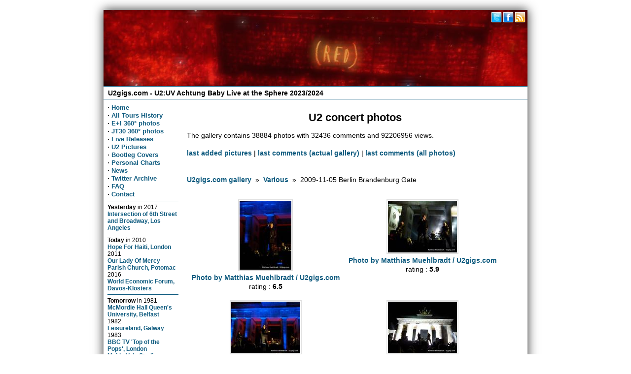

--- FILE ---
content_type: text/html; charset=utf-8
request_url: https://www.u2gigs.com/tourpictures/?dir=Various%2F2009-11-05%20Berlin%20Brandenburg%20Gate%2F&startpic=20
body_size: 9686
content:
<!DOCTYPE html><title>U2gigs.com photos &raquo; Various &raquo; 2009-11-05 Berlin Brandenburg Gate</title><meta name="twitter:title" content="U2gigs.com photos &raquo; Various &raquo; 2009-11-05 Berlin Brandenburg Gate"/><meta property="og:title" content="U2gigs.com photos &raquo; Various &raquo; 2009-11-05 Berlin Brandenburg Gate"/><link rel="stylesheet" href="/css/layout3.css"/><link rel="stylesheet" href="/css/lazyYT.css"/><meta property="og:site_name" content="U2gigs.com"/><meta property="og:type" content="website"/><meta name="twitter:site" content="@u2gigs"/><meta name="viewport" content="width=device-width, initial-scale=1.0, minimum-scale=1.0" /><link rel="me" type="text/html" href="https://www.google.com/profiles/u2gigscom" /><link rel="pingback" href="https://pingback.u2cdn.com/" /><script src="/js/basket.full.min.js" type="text/javascript"></script><script type="text/javascript"> basket.require({  url: 'https://ajax.googleapis.com/ajax/libs/jquery/1.9.1/jquery.min.js' }).then(function() {  basket.require({url: '/js/jquery.mmenu.min.all.js'  }).then(function() {basket.require({ url: '/js/menu.js', unique: 007}), basket.require({ url: '/js/script.js'}), basket.require({ url: '/js/lazyYT.js', unique: 009})  }) });</script><!--[if lt IE 9]><script src="//cdnjs.cloudflare.com/ajax/libs/respond.js/1.4.2/respond.js"></script><script src="//cdnjs.cloudflare.com/ajax/libs/modernizr/2.7.1/modernizr.min.js"></script><![endif]--><meta property="og:url" content="http://www.u2gigs.com/tourpictures/?dir=Various%2F2009-11-05%20Berlin%20Brandenburg%20Gate%2F&amp;startpic=20" /><meta name="robots" content="INDEX,FOLLOW"/><meta name="twitter:card" content="summary"/><meta property="og:image" content="https://www.u2gigs.com/assets/images/u2gigs_300.png"/><meta name="twitter:image" content="https://www.u2gigs.com/assets/images/u2gigs_300.png"/><meta name="description" content="U2gigs.com Various &raquo; 2009-11-05 Berlin Brandenburg Gate. U2 concert photo gallery."/><meta property="og:description" content="U2gigs.com Various &raquo; 2009-11-05 Berlin Brandenburg Gate. U2 concert photo gallery." /><meta data-page-subject="true" name="keywords" content="U2, U2:UV, Sphere, Las Vegas, U2:UV Achtung Baby Live at the Sphere, U2 Joshua Tree Tour 2019, U2 Experience + Innocence Tour 2018, U2 Joshua Tree Tour 2017, Innocence + Experience Tour 2015, U2 Tour, U2 360 degrees, 360, U2 Vertigo Tour, U2 2011, U2 Tour 2011, pictures, photos, pix, setlists, setlist, reviews, tickets, shows, locations, venues, U2 bootleg cover"/><meta property="fb:app_id" content="110077585684483"/><meta property="fb:admins" content="1477485076"/><meta name="author" content="Matthias Muehlbradt, Andre Axver"/><meta name="copyright" content="Copyright (c) 2001-2020 by Matthias Muehlbradt, Andre Axver"/><meta name="author" content="Matthias Muehlbradt, Andre Axver"/><meta name="copyright" content="Copyright (c) 2001-2020 by Matthias Muehlbradt, Andre Axver"/><link rel="alternate" title="U2gigs.com gallery last commented" type="application/rss+xml" href="/lastcommented.xml"/><link rel="alternate" title="U2gigs.com gallery last added photos" type="application/rss+xml" href="/lastaddedpictures.xml"/><style type="text/css" media="screen">.header div.image {height: 155px;width:100%;background: #FFF url(/assets/banner/39.jpg);background-repeat:no-repeat;background-size:860px 155px;background-position:top;}</style><script type="text/javascript">(function(i,s,o,g,r,a,m){i['GoogleAnalyticsObject']=r;i[r]=i[r]||function(){(i[r].q=i[r].q||[]).push(arguments)},i[r].l=1*new Date();a=s.createElement(o),m=s.getElementsByTagName(o)[0];a.async=1;a.src=g;m.parentNode.insertBefore(a,m)})(window,document,'script','/js/analytics.js','ga');ga('create', 'UA-310686-2', 'auto');ga('set', 'anonymizeIp', true);ga('send', 'pageview');</script><link rel="manifest" href="/assets/_icons/manifest.json"><link rel="shortcut icon" type="image/x-icon" href="/assets/_icons/favicon.ico"> <link rel="icon" type="image/x-icon" href="/assets/_icons/favicon.ico"> <link rel="icon" type="image/gif" href="/assets/_icons/favicon.gif"> <link rel="icon" type="image/png" href="/assets/_icons/favicon.png"> <link rel="apple-touch-icon" href="/assets/_icons/apple-touch-icon.png"> <link rel="apple-touch-icon" href="/assets/_icons/apple-touch-icon-57x57.png" sizes="57x57"> <link rel="apple-touch-icon" href="/assets/_icons/apple-touch-icon-60x60.png" sizes="60x60"> <link rel="apple-touch-icon" href="/assets/_icons/apple-touch-icon-72x72.png" sizes="72x72"> <link rel="apple-touch-icon" href="/assets/_icons/apple-touch-icon-76x76.png" sizes="76x76"> <link rel="apple-touch-icon" href="/assets/_icons/apple-touch-icon-114x114.png" sizes="114x114"> <link rel="apple-touch-icon" href="/assets/_icons/apple-touch-icon-120x120.png" sizes="120x120"> <link rel="apple-touch-icon" href="/assets/_icons/apple-touch-icon-128x128.png" sizes="128x128"> <link rel="apple-touch-icon" href="/assets/_icons/apple-touch-icon-144x144.png" sizes="144x144"> <link rel="apple-touch-icon" href="/assets/_icons/apple-touch-icon-152x152.png" sizes="152x152"> <link rel="apple-touch-icon" href="/assets/_icons/apple-touch-icon-180x180.png" sizes="180x180"> <link rel="apple-touch-icon" href="/assets/_icons/apple-touch-icon-precomposed.png"> <link rel="icon" type="image/png" href="/assets/_icons/favicon-16x16.png" sizes="16x16"> <link rel="icon" type="image/png" href="/assets/_icons/favicon-32x32.png" sizes="32x32"> <link rel="icon" type="image/png" href="/assets/_icons/favicon-96x96.png" sizes="96x96"> <link rel="icon" type="image/png" href="/assets/_icons/favicon-160x160.png" sizes="160x160"> <link rel="icon" type="image/png" href="/assets/_icons/favicon-192x192.png" sizes="192x192"> <link rel="icon" type="image/png" href="/assets/_icons/favicon-196x196.png" sizes="196x196"></head><body><!--u2gigs_noindex--><div class="wrapper"><div class="headermobile show-phone"><a href="#menu" class="show-phone menu"></a><h1><a href="/">U2gigs.com</a></h1></div><div class="header hide-phone"><div class="image"><div class="socialheader"><a href="https://twitter.com/u2gigs"><img data-width="24" data-height="24" class="mediaquerydependent" data-media="screen and (min-width: 48em)" id="socialbuttons" data-alt="Twitter" data-title="Twitter" data-src="[data-uri]%3D%3D"/></a><a href="https://www.facebook.com/u2gigs"><img data-width="24" data-height="24" class="mediaquerydependent" data-media="screen and (min-width: 48em)" id="socialbuttons" data-alt="Facebook" data-title="Facebook" data-src="[data-uri]%3D%3D"/></a><a href="https://www.u2gigs.com/news.xml"><img data-width="24" data-height="24" class="mediaquerydependent" data-media="screen and (min-width: 48em)" id="socialbuttons" data-alt="RSS" data-title="RSS feed" data-src="[data-uri]%3D%3D"/></a></div></div></div><div class="subheader hide-phone"><a href="/"><h1>U2gigs.com - U2:UV Achtung Baby Live at the Sphere 2023/2024</span></h1></a></div><div class="leftmenu hide-phone"><b>·</b> <a href="/">Home</a><br/><b>·</b> <a href="/all-u2-tours.html">All Tours History</a><br/><b>·</b> <a href="https://www.u2gigs.com/u2eitour_360.html">E+I 360° photos</a><br/><b>·</b> <a href="https://www.u2gigs.com/jt30_360.html">JT30 360° photos</a><br/><b>·</b> <a href="/livereleases.html">Live Releases</a><br/><b>·</b> <a href="/tourpictures/">U2 Pictures</a><br/><b>·</b> <a href="/cover/">Bootleg Covers</a><br/><b>·</b> <a href="/personalshowcharts.html">Personal Charts</a><br/><b>·</b> <a href="https://www.u2gigs.com/archive.html">News</a><br/><b>·</b> <a href="/tweets/">Twitter Archive</a><br/><b>·</b> <a href="/faq.html">FAQ</a><br/><b>·</b> <a href="/feedback.html" rel="nofollow">Contact</a><br/><hr><div class="history"><span class="small"><strong>Yesterday</strong> in </span>  <font class="small">2017</font><br/><a href="/show2020.html">Intersection of 6th Street and Broadway, Los Angeles</a><hr/><span class="small"><strong>Today</strong> in </span>  <font class="small">2010</font><br/><a href="/show1677.html">Hope For Haiti, London</a><br/> <font class="small">2011</font><br/><a href="/show1716.html">Our Lady Of Mercy Parish Church, Potomac</a><br/> <font class="small">2016</font><br/><a href="/show1978.html">World Economic Forum, Davos-Klosters</a><hr/><span class="small"><strong>Tomorrow</strong> in </span>  <font class="small">1981</font><br/><a href="/show17.html">McMordie Hall Queen's University, Belfast</a><br/> <font class="small">1982</font><br/><a href="/show18.html">Leisureland, Galway</a><br/> <font class="small">1983</font><br/><a href="/show1427.html">BBC TV 'Top of the Pops', London</a><br/><a href="/show2308.html">Maida Vale Studios, London</a><br/> <font class="small">1985</font><br/><a href="/show19.html">Drammenshale, Drammen</a></div><!-- Cached --><br/><hr><div style="text-align:center;" class="hide-phone"><strong><a href="/tourpictures/">New U2 photos</a></strong><br/><br/><a href="/tourpictures/index.php?display=2019 - The Joshua Tree Tour 2019/2019-12-15 - Mumbai/tony_blackman_U2 Mumbai 84.jpg"><img data-src="https://gallery.u2cdn.com/2019 - The Joshua Tree Tour 2019/2019-12-15 - Mumbai/.thumbs/thumb_tony_blackman_U2 Mumbai 84.jpg" class="mediaquerydependent"  data-alt="2019 - The Joshua Tree Tour 2019/2019-12-15 - Mumbai" data-media="screen and (min-width: 48em)" data-title="2019 - The Joshua Tree Tour 2019/2019-12-15 - Mumbai" data-width="140" data-height="105"/></a><br/><br/><a href="/tourpictures/index.php?display=2019 - The Joshua Tree Tour 2019/2019-12-15 - Mumbai/tony_blackman_U2 Mumbai 01.jpg"><img data-src="https://gallery.u2cdn.com/2019 - The Joshua Tree Tour 2019/2019-12-15 - Mumbai/.thumbs/thumb_tony_blackman_U2 Mumbai 01.jpg" class="mediaquerydependent"  data-alt="2019 - The Joshua Tree Tour 2019/2019-12-15 - Mumbai" data-media="screen and (min-width: 48em)" data-title="2019 - The Joshua Tree Tour 2019/2019-12-15 - Mumbai" data-width="140" data-height="105"/></a><br/><br/><a href="/tourpictures/index.php?display=2019 - The Joshua Tree Tour 2019/2019-12-15 - Mumbai/tony_blackman_U2 Mumbai 12.jpg"><img data-src="https://gallery.u2cdn.com/2019 - The Joshua Tree Tour 2019/2019-12-15 - Mumbai/.thumbs/thumb_tony_blackman_U2 Mumbai 12.jpg" class="mediaquerydependent"  data-alt="2019 - The Joshua Tree Tour 2019/2019-12-15 - Mumbai" data-media="screen and (min-width: 48em)" data-title="2019 - The Joshua Tree Tour 2019/2019-12-15 - Mumbai" data-width="140" data-height="105"/></a><br/><br/><a href="/tourpictures/index.php?display=2019 - The Joshua Tree Tour 2019/2019-12-15 - Mumbai/tony_blackman_U2 Mumbai 104.jpg"><img data-src="https://gallery.u2cdn.com/2019 - The Joshua Tree Tour 2019/2019-12-15 - Mumbai/.thumbs/thumb_tony_blackman_U2 Mumbai 104.jpg" class="mediaquerydependent"  data-alt="2019 - The Joshua Tree Tour 2019/2019-12-15 - Mumbai" data-media="screen and (min-width: 48em)" data-title="2019 - The Joshua Tree Tour 2019/2019-12-15 - Mumbai" data-width="140" data-height="105"/></a><br/><br/><a href="/tourpictures/index.php?display=2019 - The Joshua Tree Tour 2019/2019-12-15 - Mumbai/tony_blackman_U2 Mumbai 80.jpg"><img data-src="https://gallery.u2cdn.com/2019 - The Joshua Tree Tour 2019/2019-12-15 - Mumbai/.thumbs/thumb_tony_blackman_U2 Mumbai 80.jpg" class="mediaquerydependent"  data-alt="2019 - The Joshua Tree Tour 2019/2019-12-15 - Mumbai" data-media="screen and (min-width: 48em)" data-title="2019 - The Joshua Tree Tour 2019/2019-12-15 - Mumbai" data-width="140" data-height="105"/></a><br/><br/></div><!-- Cached --><br/><hr></div><div class="maincontent"><h1>U2 concert photos</h1><div class='hide-phone'>The gallery contains 38884 photos with 32436 comments and 92206956 views.<br/><br/></div><div class="gallery"><div class="hide-phone"><div id="specialpageslinks"><a href="?lastaddedpictures=1">last added pictures</a> | <a href="?lastcommented=Various%2F2009-11-05%20Berlin%20Brandenburg%20Gate%2F">last comments (actual gallery)</a> | <a href="?lastcommented=">last comments (all photos)</a></div><br/><br/></div><div id="dirbarleft"> <a href="/tourpictures/?dir=">U2gigs.com gallery</a> &nbsp;&raquo;&nbsp; <a href="/tourpictures/?dir=Various%2F">Various</a> &nbsp;&raquo;&nbsp; 2009-11-05 Berlin Brandenburg Gate  </div><br/><br/> <div id="dirlist">  </div> <div class="row"> <div class="cute-6-tablet centered"><a href="/tourpictures/index.php?display=Various%2F2009-11-05%20Berlin%20Brandenburg%20Gate%2F2009-11-05_19-14-42_P1210001.JPG" title="Photo by Matthias Muehlbradt / U2gigs.com" class="picthumbnail"><img src="https://gallery.u2cdn.com/Various%2F2009-11-05%20Berlin%20Brandenburg%20Gate%2F%2F.thumbs%2Fthumb_2009-11-05_19-14-42_P1210001.JPG" alt="Photo by Matthias Muehlbradt / U2gigs.com" class="thumbnail" /></a><div class="picinfo"><a href="/tourpictures/index.php?display=Various%2F2009-11-05%20Berlin%20Brandenburg%20Gate%2F2009-11-05_19-14-42_P1210001.JPG" title="Photo by Matthias Muehlbradt / U2gigs.com"> Photo by Matthias Muehlbradt / U2gigs.com</a> rating : <b>6.5</b></div>  </div> <div class="cute-6-tablet centered"><a href="/tourpictures/index.php?display=Various%2F2009-11-05%20Berlin%20Brandenburg%20Gate%2F2009-11-05_19-21-55_P1210066.JPG" title="Photo by Matthias Muehlbradt / U2gigs.com" class="picthumbnail"><img src="https://gallery.u2cdn.com/Various%2F2009-11-05%20Berlin%20Brandenburg%20Gate%2F%2F.thumbs%2Fthumb_2009-11-05_19-21-55_P1210066.JPG" alt="Photo by Matthias Muehlbradt / U2gigs.com" class="thumbnail" /></a><div class="picinfo"><a href="/tourpictures/index.php?display=Various%2F2009-11-05%20Berlin%20Brandenburg%20Gate%2F2009-11-05_19-21-55_P1210066.JPG" title="Photo by Matthias Muehlbradt / U2gigs.com"> Photo by Matthias Muehlbradt / U2gigs.com</a> rating : <b>5.9</b></div>  </div></div>  <div class="row"> <div class="cute-6-tablet centered"><a href="/tourpictures/index.php?display=Various%2F2009-11-05%20Berlin%20Brandenburg%20Gate%2F2009-11-05_19-15-01_P1210009.JPG" title="Photo by Matthias Muehlbradt / U2gigs.com" class="picthumbnail"><img src="https://gallery.u2cdn.com/Various%2F2009-11-05%20Berlin%20Brandenburg%20Gate%2F%2F.thumbs%2Fthumb_2009-11-05_19-15-01_P1210009.JPG" alt="Photo by Matthias Muehlbradt / U2gigs.com" class="thumbnail" /></a><div class="picinfo"><a href="/tourpictures/index.php?display=Various%2F2009-11-05%20Berlin%20Brandenburg%20Gate%2F2009-11-05_19-15-01_P1210009.JPG" title="Photo by Matthias Muehlbradt / U2gigs.com"> Photo by Matthias Muehlbradt / U2gigs.com</a> rating : <b>6.7</b></div>  </div> <div class="cute-6-tablet centered"><a href="/tourpictures/index.php?display=Various%2F2009-11-05%20Berlin%20Brandenburg%20Gate%2F2009-11-05_19-22-00_P1210072.JPG" title="Photo by Matthias Muehlbradt / U2gigs.com" class="picthumbnail"><img src="https://gallery.u2cdn.com/Various%2F2009-11-05%20Berlin%20Brandenburg%20Gate%2F%2F.thumbs%2Fthumb_2009-11-05_19-22-00_P1210072.JPG" alt="Photo by Matthias Muehlbradt / U2gigs.com" class="thumbnail" /></a><div class="picinfo"><a href="/tourpictures/index.php?display=Various%2F2009-11-05%20Berlin%20Brandenburg%20Gate%2F2009-11-05_19-22-00_P1210072.JPG" title="Photo by Matthias Muehlbradt / U2gigs.com"> Photo by Matthias Muehlbradt / U2gigs.com</a> rating : <b>5.5</b></div>  </div></div>  <div class="row"> <div class="cute-6-tablet centered"><a href="/tourpictures/index.php?display=Various%2F2009-11-05%20Berlin%20Brandenburg%20Gate%2F2009-11-05_19-15-11_P1210013.JPG" title="Photo by Matthias Muehlbradt / U2gigs.com" class="picthumbnail"><img src="https://gallery.u2cdn.com/Various%2F2009-11-05%20Berlin%20Brandenburg%20Gate%2F%2F.thumbs%2Fthumb_2009-11-05_19-15-11_P1210013.JPG" alt="Photo by Matthias Muehlbradt / U2gigs.com" class="thumbnail" /></a><div class="picinfo"><a href="/tourpictures/index.php?display=Various%2F2009-11-05%20Berlin%20Brandenburg%20Gate%2F2009-11-05_19-15-11_P1210013.JPG" title="Photo by Matthias Muehlbradt / U2gigs.com"> Photo by Matthias Muehlbradt / U2gigs.com</a> 2 comment(s)<br/> rating : <b>7.2</b></div>  </div> <div class="cute-6-tablet centered"><a href="/tourpictures/index.php?display=Various%2F2009-11-05%20Berlin%20Brandenburg%20Gate%2F2009-11-05_19-22-15_P1210083.JPG" title="Photo by Matthias Muehlbradt / U2gigs.com" class="picthumbnail"><img src="https://gallery.u2cdn.com/Various%2F2009-11-05%20Berlin%20Brandenburg%20Gate%2F%2F.thumbs%2Fthumb_2009-11-05_19-22-15_P1210083.JPG" alt="Photo by Matthias Muehlbradt / U2gigs.com" class="thumbnail" /></a><div class="picinfo"><a href="/tourpictures/index.php?display=Various%2F2009-11-05%20Berlin%20Brandenburg%20Gate%2F2009-11-05_19-22-15_P1210083.JPG" title="Photo by Matthias Muehlbradt / U2gigs.com"> Photo by Matthias Muehlbradt / U2gigs.com</a> rating : <b>7.2</b></div>  </div></div>  <div class="row"> <div class="cute-6-tablet centered"><a href="/tourpictures/index.php?display=Various%2F2009-11-05%20Berlin%20Brandenburg%20Gate%2F2009-11-05_19-15-24_P1210024.JPG" title="Photo by Matthias Muehlbradt / U2gigs.com" class="picthumbnail"><img src="https://gallery.u2cdn.com/Various%2F2009-11-05%20Berlin%20Brandenburg%20Gate%2F%2F.thumbs%2Fthumb_2009-11-05_19-15-24_P1210024.JPG" alt="Photo by Matthias Muehlbradt / U2gigs.com" class="thumbnail" /></a><div class="picinfo"><a href="/tourpictures/index.php?display=Various%2F2009-11-05%20Berlin%20Brandenburg%20Gate%2F2009-11-05_19-15-24_P1210024.JPG" title="Photo by Matthias Muehlbradt / U2gigs.com"> Photo by Matthias Muehlbradt / U2gigs.com</a> rating : <b>6.0</b></div>  </div> <div class="cute-6-tablet centered"><a href="/tourpictures/index.php?display=Various%2F2009-11-05%20Berlin%20Brandenburg%20Gate%2F2009-11-05_19-22-24_P1210088.JPG" title="Photo by Matthias Muehlbradt / U2gigs.com" class="picthumbnail"><img src="https://gallery.u2cdn.com/Various%2F2009-11-05%20Berlin%20Brandenburg%20Gate%2F%2F.thumbs%2Fthumb_2009-11-05_19-22-24_P1210088.JPG" alt="Photo by Matthias Muehlbradt / U2gigs.com" class="thumbnail" /></a><div class="picinfo"><a href="/tourpictures/index.php?display=Various%2F2009-11-05%20Berlin%20Brandenburg%20Gate%2F2009-11-05_19-22-24_P1210088.JPG" title="Photo by Matthias Muehlbradt / U2gigs.com"> Photo by Matthias Muehlbradt / U2gigs.com</a> rating : <b>5.8</b></div>  </div></div>  <div class="row"> <div class="cute-6-tablet centered"><a href="/tourpictures/index.php?display=Various%2F2009-11-05%20Berlin%20Brandenburg%20Gate%2F2009-11-05_19-20-45_P1210036.JPG" title="Photo by Matthias Muehlbradt / U2gigs.com" class="picthumbnail"><img src="https://gallery.u2cdn.com/Various%2F2009-11-05%20Berlin%20Brandenburg%20Gate%2F%2F.thumbs%2Fthumb_2009-11-05_19-20-45_P1210036.JPG" alt="Photo by Matthias Muehlbradt / U2gigs.com" class="thumbnail" /></a><div class="picinfo"><a href="/tourpictures/index.php?display=Various%2F2009-11-05%20Berlin%20Brandenburg%20Gate%2F2009-11-05_19-20-45_P1210036.JPG" title="Photo by Matthias Muehlbradt / U2gigs.com"> Photo by Matthias Muehlbradt / U2gigs.com</a> rating : <b>6.4</b></div>  </div> <div class="cute-6-tablet centered"><a href="/tourpictures/index.php?display=Various%2F2009-11-05%20Berlin%20Brandenburg%20Gate%2F2009-11-05_19-22-33_P1210095.JPG" title="Photo by Matthias Muehlbradt / U2gigs.com" class="picthumbnail"><img src="https://gallery.u2cdn.com/Various%2F2009-11-05%20Berlin%20Brandenburg%20Gate%2F%2F.thumbs%2Fthumb_2009-11-05_19-22-33_P1210095.JPG" alt="Photo by Matthias Muehlbradt / U2gigs.com" class="thumbnail" /></a><div class="picinfo"><a href="/tourpictures/index.php?display=Various%2F2009-11-05%20Berlin%20Brandenburg%20Gate%2F2009-11-05_19-22-33_P1210095.JPG" title="Photo by Matthias Muehlbradt / U2gigs.com"> Photo by Matthias Muehlbradt / U2gigs.com</a> rating : <b>5.8</b></div>  </div></div>  <div class="row"> <div class="cute-6-tablet centered"><a href="/tourpictures/index.php?display=Various%2F2009-11-05%20Berlin%20Brandenburg%20Gate%2F2009-11-05_19-21-16_P1210043.JPG" title="Photo by Matthias Muehlbradt / U2gigs.com" class="picthumbnail"><img src="https://gallery.u2cdn.com/Various%2F2009-11-05%20Berlin%20Brandenburg%20Gate%2F%2F.thumbs%2Fthumb_2009-11-05_19-21-16_P1210043.JPG" alt="Photo by Matthias Muehlbradt / U2gigs.com" class="thumbnail" /></a><div class="picinfo"><a href="/tourpictures/index.php?display=Various%2F2009-11-05%20Berlin%20Brandenburg%20Gate%2F2009-11-05_19-21-16_P1210043.JPG" title="Photo by Matthias Muehlbradt / U2gigs.com"> Photo by Matthias Muehlbradt / U2gigs.com</a> rating : <b>6.2</b></div>  </div> <div class="cute-6-tablet centered"><a href="/tourpictures/index.php?display=Various%2F2009-11-05%20Berlin%20Brandenburg%20Gate%2F2009-11-05_19-22-58_P1210100.JPG" title="Photo by Matthias Muehlbradt / U2gigs.com" class="picthumbnail"><img src="https://gallery.u2cdn.com/Various%2F2009-11-05%20Berlin%20Brandenburg%20Gate%2F%2F.thumbs%2Fthumb_2009-11-05_19-22-58_P1210100.JPG" alt="Photo by Matthias Muehlbradt / U2gigs.com" class="thumbnail" /></a><div class="picinfo"><a href="/tourpictures/index.php?display=Various%2F2009-11-05%20Berlin%20Brandenburg%20Gate%2F2009-11-05_19-22-58_P1210100.JPG" title="Photo by Matthias Muehlbradt / U2gigs.com"> Photo by Matthias Muehlbradt / U2gigs.com</a> rating : <b>6.7</b></div>  </div></div>  <div class="row"> <div class="cute-6-tablet centered"><a href="/tourpictures/index.php?display=Various%2F2009-11-05%20Berlin%20Brandenburg%20Gate%2F2009-11-05_19-21-23_P1210048.JPG" title="Photo by Matthias Muehlbradt / U2gigs.com" class="picthumbnail"><img src="https://gallery.u2cdn.com/Various%2F2009-11-05%20Berlin%20Brandenburg%20Gate%2F%2F.thumbs%2Fthumb_2009-11-05_19-21-23_P1210048.JPG" alt="Photo by Matthias Muehlbradt / U2gigs.com" class="thumbnail" /></a><div class="picinfo"><a href="/tourpictures/index.php?display=Various%2F2009-11-05%20Berlin%20Brandenburg%20Gate%2F2009-11-05_19-21-23_P1210048.JPG" title="Photo by Matthias Muehlbradt / U2gigs.com"> Photo by Matthias Muehlbradt / U2gigs.com</a> rating : <b>5.3</b></div>  </div> <div class="cute-6-tablet centered"><a href="/tourpictures/index.php?display=Various%2F2009-11-05%20Berlin%20Brandenburg%20Gate%2F2009-11-05_19-23-05_P1210106.JPG" title="Photo by Matthias Muehlbradt / U2gigs.com" class="picthumbnail"><img src="https://gallery.u2cdn.com/Various%2F2009-11-05%20Berlin%20Brandenburg%20Gate%2F%2F.thumbs%2Fthumb_2009-11-05_19-23-05_P1210106.JPG" alt="Photo by Matthias Muehlbradt / U2gigs.com" class="thumbnail" /></a><div class="picinfo"><a href="/tourpictures/index.php?display=Various%2F2009-11-05%20Berlin%20Brandenburg%20Gate%2F2009-11-05_19-23-05_P1210106.JPG" title="Photo by Matthias Muehlbradt / U2gigs.com"> Photo by Matthias Muehlbradt / U2gigs.com</a> rating : <b>6.2</b></div>  </div></div>  <div class="row"> <div class="cute-6-tablet centered"><a href="/tourpictures/index.php?display=Various%2F2009-11-05%20Berlin%20Brandenburg%20Gate%2F2009-11-05_19-21-25_P1210050.JPG" title="Photo by Matthias Muehlbradt / U2gigs.com" class="picthumbnail"><img src="https://gallery.u2cdn.com/Various%2F2009-11-05%20Berlin%20Brandenburg%20Gate%2F%2F.thumbs%2Fthumb_2009-11-05_19-21-25_P1210050.JPG" alt="Photo by Matthias Muehlbradt / U2gigs.com" class="thumbnail" /></a><div class="picinfo"><a href="/tourpictures/index.php?display=Various%2F2009-11-05%20Berlin%20Brandenburg%20Gate%2F2009-11-05_19-21-25_P1210050.JPG" title="Photo by Matthias Muehlbradt / U2gigs.com"> Photo by Matthias Muehlbradt / U2gigs.com</a> rating : <b>5.8</b></div>  </div> <div class="cute-6-tablet centered"><a href="/tourpictures/index.php?display=Various%2F2009-11-05%20Berlin%20Brandenburg%20Gate%2F2009-11-05_19-23-20_P1210110.JPG" title="Photo by Matthias Muehlbradt / U2gigs.com" class="picthumbnail"><img src="https://gallery.u2cdn.com/Various%2F2009-11-05%20Berlin%20Brandenburg%20Gate%2F%2F.thumbs%2Fthumb_2009-11-05_19-23-20_P1210110.JPG" alt="Photo by Matthias Muehlbradt / U2gigs.com" class="thumbnail" /></a><div class="picinfo"><a href="/tourpictures/index.php?display=Various%2F2009-11-05%20Berlin%20Brandenburg%20Gate%2F2009-11-05_19-23-20_P1210110.JPG" title="Photo by Matthias Muehlbradt / U2gigs.com"> Photo by Matthias Muehlbradt / U2gigs.com</a> rating : <b>5.0</b></div>  </div></div>  <div class="row"> <div class="cute-6-tablet centered"><a href="/tourpictures/index.php?display=Various%2F2009-11-05%20Berlin%20Brandenburg%20Gate%2F2009-11-05_19-21-43_P1210058.JPG" title="Photo by Matthias Muehlbradt / U2gigs.com" class="picthumbnail"><img src="https://gallery.u2cdn.com/Various%2F2009-11-05%20Berlin%20Brandenburg%20Gate%2F%2F.thumbs%2Fthumb_2009-11-05_19-21-43_P1210058.JPG" alt="Photo by Matthias Muehlbradt / U2gigs.com" class="thumbnail" /></a><div class="picinfo"><a href="/tourpictures/index.php?display=Various%2F2009-11-05%20Berlin%20Brandenburg%20Gate%2F2009-11-05_19-21-43_P1210058.JPG" title="Photo by Matthias Muehlbradt / U2gigs.com"> Photo by Matthias Muehlbradt / U2gigs.com</a> rating : <b>5.8</b></div>  </div> <div class="cute-6-tablet centered"><a href="/tourpictures/index.php?display=Various%2F2009-11-05%20Berlin%20Brandenburg%20Gate%2F2009-11-05_19-23-22_P1210112.JPG" title="Photo by Matthias Muehlbradt / U2gigs.com" class="picthumbnail"><img src="https://gallery.u2cdn.com/Various%2F2009-11-05%20Berlin%20Brandenburg%20Gate%2F%2F.thumbs%2Fthumb_2009-11-05_19-23-22_P1210112.JPG" alt="Photo by Matthias Muehlbradt / U2gigs.com" class="thumbnail" /></a><div class="picinfo"><a href="/tourpictures/index.php?display=Various%2F2009-11-05%20Berlin%20Brandenburg%20Gate%2F2009-11-05_19-23-22_P1210112.JPG" title="Photo by Matthias Muehlbradt / U2gigs.com"> Photo by Matthias Muehlbradt / U2gigs.com</a> rating : <b>6.5</b></div>  </div></div>  <div class="row"> <div class="cute-6-tablet centered"><a href="/tourpictures/index.php?display=Various%2F2009-11-05%20Berlin%20Brandenburg%20Gate%2F2009-11-05_19-21-45_P1210060.JPG" title="Photo by Matthias Muehlbradt / U2gigs.com" class="picthumbnail"><img src="https://gallery.u2cdn.com/Various%2F2009-11-05%20Berlin%20Brandenburg%20Gate%2F%2F.thumbs%2Fthumb_2009-11-05_19-21-45_P1210060.JPG" alt="Photo by Matthias Muehlbradt / U2gigs.com" class="thumbnail" /></a><div class="picinfo"><a href="/tourpictures/index.php?display=Various%2F2009-11-05%20Berlin%20Brandenburg%20Gate%2F2009-11-05_19-21-45_P1210060.JPG" title="Photo by Matthias Muehlbradt / U2gigs.com"> Photo by Matthias Muehlbradt / U2gigs.com</a> rating : <b>6.1</b></div>  </div> <div class="cute-6-tablet centered"><a href="/tourpictures/index.php?display=Various%2F2009-11-05%20Berlin%20Brandenburg%20Gate%2F2009-11-05_19-23-24_P1210115.JPG" title="Photo by Matthias Muehlbradt / U2gigs.com" class="picthumbnail"><img src="https://gallery.u2cdn.com/Various%2F2009-11-05%20Berlin%20Brandenburg%20Gate%2F%2F.thumbs%2Fthumb_2009-11-05_19-23-24_P1210115.JPG" alt="Photo by Matthias Muehlbradt / U2gigs.com" class="thumbnail" /></a><div class="picinfo"><a href="/tourpictures/index.php?display=Various%2F2009-11-05%20Berlin%20Brandenburg%20Gate%2F2009-11-05_19-23-24_P1210115.JPG" title="Photo by Matthias Muehlbradt / U2gigs.com"> Photo by Matthias Muehlbradt / U2gigs.com</a> 6 comment(s)<br/> rating : <b>7.7</b></div>  </div></div> <div id="pagenav"><a href="index.php?dir=Various%2F2009-11-05%20Berlin%20Brandenburg%20Gate%2F&amp;startpic=0">&lt;- Previous page -| </a><a href="index.php?dir=Various%2F2009-11-05%20Berlin%20Brandenburg%20Gate%2F&amp;startpic=0">1</a> 2 <a href="index.php?dir=Various%2F2009-11-05%20Berlin%20Brandenburg%20Gate%2F&amp;startpic=40">3</a> <a href="index.php?dir=Various%2F2009-11-05%20Berlin%20Brandenburg%20Gate%2F&amp;startpic=40"> |- Next page -&gt; </a></div><div class="center"><ul class="share-buttons">Share this<br/><li><a href="https://www.facebook.com/sharer/sharer.php?u=http%3A%2F%2Fwww.u2gigs.com&amp;t=" target="_blank" title="Share on Facebook" onclick="window.open('https://www.facebook.com/sharer/sharer.php?u=' + encodeURIComponent(document.URL) + '&amp;t=' + encodeURIComponent(document.URL)); return false;"><i class="icon-facebook fa-2x"></i></a></li><li><a href="https://twitter.com/intent/tweet?source=http%3A%2F%2Fwww.u2gigs.com&amp;text=:%20http%3A%2F%2Fwww.u2gigs.com&amp;via=u2gigs" target="_blank" title="Tweet" onclick="window.open('https://twitter.com/intent/tweet?via=u2gigs&amp;text=' + encodeURIComponent(document.title) + ':%20' + encodeURIComponent(document.URL)); return false;"><i class="icon-twitter fa-2x"></i></a></li><li><a href="whatsapp://send?text=http%3A%2F%2Fwww.u2gigs.com" target="_blank" title="WhatsApp" onclick="window.open('whatsapp://send?text=Take a look at this website: ' + encodeURIComponent(document.title) + '%20-%20' + encodeURIComponent(document.URL)); return false;"><i class="icon-whatsapp fa-2x"></i></a></li><li><a href="https://plus.google.com/share?url=http%3A%2F%2Fwww.u2gigs.com" target="_blank" title="Share on Google+" onclick="window.open('https://plus.google.com/share?url=' + encodeURIComponent(document.URL)); return false;"><i class="icon-googleplus fa-2x"></i></a></li><li><a href="https://www.tumblr.com/share?v=3&amp;u=http%3A%2F%2Fwww.u2gigs.com&amp;t=&amp;s=" target="_blank" title="Post to Tumblr" onclick="window.open('http://www.tumblr.com/share?v=3&amp;u=' + encodeURIComponent(document.URL) + '&amp;t=' +  encodeURIComponent(document.title)); return false;"><i class="icon-tumblr fa-2x"></i></a></li><li><a href="/cdn-cgi/l/email-protection#dbe4a8aeb9b1beb8afe6fdbab6abe0b9b4bfa2e6e1fee9ebb3afafabfee89afee99dfee99dacacacf5aee9bcb2bca8f5b8b4b6" target="_blank" title="Email" onclick="window.open('mailto:?subject=' + encodeURIComponent(document.title) + '&amp;body=' +  encodeURIComponent(document.URL)); return false;"><i class="icon-mail fa-2x"></i></a></li></ul></div><br/></div><!--u2gigs_noindex--></div><div class="row"><div class="footer cute-12-tablet hide-phone"><font class="small">This site is using <a href="https://phpgraphy.sourceforge.net/" target="_new">phpgraphy</a> for the galleries. The tour database script was initially written by Martin Stieglmayer and heavily modified since then. The cover section is maintained by Marc. All photos, logos, lyrics, covers and trademarks on this site are property of their respective owner. The comments and reviews are property of their posters; all the rest &copy;&nbsp;1996<script data-cfasync="false" src="/cdn-cgi/scripts/5c5dd728/cloudflare-static/email-decode.min.js"></script><script>new Date().getFullYear()>2010&&document.write("-"+new Date().getFullYear());</script> by <a href="/feedback.html">Matthias M&uuml;hlbradt and Andr&eacute; Axver</a>.<br/> <a href="https://www.u2gigs.com/news.xml">RSS feed</a> | <a href="https://twitter.com/u2gigs">Twitter</a> | <a href="https://www.youtube.com/user/u2006com">Youtube</a> | <a href="https://www.facebook.com/u2gigs">Facebook</a> | <a href="https://u2gigs.mixlr.com/">Mixlr</a></font><br><a style="font-size:85%;" href="https://www.youtube.com/t/terms">YouTube Terms of Service</a> | <a style="font-size:85%;" href="https://policies.google.com/privacy">Google Privacy Policy</a></div></div><div class="row"><div class="footermobile show-phone">U2gigs.com Social<br/><a href="https://twitter.com/u2gigs"><i class="icon-twitter fa-3x"></i></a><a href="https://www.facebook.com/u2gigs"><i class="icon-facebook fa-3x"></i></a><a href="https://www.youtube.com/user/U2006com"><i class="icon-youtube fa-3x"></i></a><a href="https://www.u2gigs.com/news.xml"><i class="icon-rss fa-3x"></i><br/></a><br/>&copy; 1996<script>new Date().getFullYear()>2010&&document.write("-"+new Date().getFullYear());</script> U2gigs.com<br/><br/><a class="layoutswitch" href="/layout.html?layout=fixed"><div style="display: inline-block; width:100%;">Switch to Desktop design<br/><i class="icon-desktop fa-3x"></i></div></a></div></div></div></div><a href="#" class="back-to-top"></a><script type="text/javascript">jQuery(document).ready(function() {var offset = 220;var duration = 500;jQuery(window).scroll(function() {if (jQuery(this).scrollTop() > offset) {jQuery('.back-to-top').fadeIn(duration);} else {jQuery('.back-to-top').fadeOut(duration);}});jQuery('.back-to-top').click(function(event) {event.preventDefault();jQuery('html, body').animate({scrollTop: 0}, duration);return false;})});</script><script type="text/javascript">$(document).ready(function(){$(".show-comments").on("click",function(){var t="u2gigs";$.ajax({type:"GET",url:"https://"+t+".disqus.com/embed.js",dataType:"script",cache:!0}),$(this).fadeOut()})});</script><script type="text/javascript">function mediaqueryload(){  var queriedresource = document.querySelectorAll('.mediaquerydependent'),all = queriedresource.length,current = null,attr = null;  while (all--) { current = queriedresource[all]; if (  current.dataset.media && window.matchMedia(current.dataset.media).matches) {for (attr in current.dataset) {  if (attr !== 'media') { current.setAttribute(attr, current.dataset[attr]);  }} }  }}mediaqueryload();</script><nav id="menu"> <ul><li><a href="/">Home</a></li><li><span>Upcoming shows</span><ul></ul></li><li><span>Recent shows</span><ul><li><a href="/show2309.html">2025-10-21 - Tulsa, Oklahoma</a></li><li><a href="/show2310.html">2025-06-20 - Dublin, Ireland</a></li><li><a href="/show2311.html">2025-05-24 - Belfast, Northern Ireland</a></li><li><a href="/show2312.html">2025-05-22 - London, England</a></li><li><a href="/show2313.html">2025-05-16 - Cannes, France</a></li><li><a href="/show2314.html">2024-09-07 - Monte Carlo, Monaco</a></li><li><a href="/show2307.html">2024-03-02 - Las Vegas, Nevada</a></li><li><a href="/show2306.html">2024-03-01 - Las Vegas, Nevada</a></li><li><a href="/show2305.html">2024-02-24 - Las Vegas, Nevada</a></li><li><a href="/show2304.html">2024-02-23 - Las Vegas, Nevada</a></li></ul></li></li><li><span>All Tours History</span><ul><li ><a href="/all-u2-tours.html">All Tours</a></li><li><span>Select Tour</a></span><ul><li><span>U2:UV AB live at the Sphere</span><ul><li ><a href='/tour256.html'>2023</a></li><li ><a href='/tour257.html'>2024</a></li><li ><a href='/U2_UV_Achtung_Baby_Live_at_the_Sphere.html'>complete tour statistics</a></li></ul></li><li><span>Stories of Surrender Tour</span><ul><li ><a href='/tour251.html'>Promo Appearances</a></li><li ><a href='/tour252.html'>2022</a></li><li ><a href='/tour255.html'>2023</a></li><li ><a href='/Stories_of_Surrender_Tour.html'>complete tour statistics</a></li></ul></li><li><a href='/Joshua_Tree_Tour_2019.html'>Joshua Tree Tour 2019</a></li><li><span>Experience + Innocence Tour 2018</span><ul><li ><a href='/tour247.html'>Leg 1: North America</a></li><li ><a href='/tour248.html'>Leg 2: Europe</a></li><li ><a href='/Experience__Innocence_Tour.html'>complete tour statistics</a></li></ul></li><li><span>Joshua Tree Tour 2017</span><ul><li ><a href='/tour243.html'>Leg 1: North America</a></li><li ><a href='/tour244.html'>Leg 2: Europe</a></li><li ><a href='/tour245.html'>Leg 3: The Americas</a></li><li ><a href='/Joshua_Tree_Tour_2017.html'>complete tour statistics</a></li></ul></li><li><span>Innocence + Experience Tour</span><ul><li ><a href='/tour241.html'>Leg 1: North America</a></li><li ><a href='/tour242.html'>Leg 2: Europe</a></li><li ><a href='/Innocence__Experience_Tour.html'>complete tour statistics</a></li></ul></li><li ><a href='/Songs_Of_Innocence_Promo_Tour.html'>Songs Of Innocence Promo Tour</a></li><li ><a href='/360__Tour.html'>360&deg; Tour</a></li><li><a href='/No_Line_On_The_Horizon_Promo_Tour.html'>No Line On The Horizon Promo Tour</a></li><li><a href='/Vertigo_Tour.html'>Vertigo Tour</a></li><li><a href='/How_To_Dismantle_An_Atomic_Bomb_Promo_Tour.html'>How To Dismantle An Atomic Bomb Promo Tour</a></li><li><a href='/Elevation_Tour.html'>Elevation Tour</a></li><li><a href='/All_That_You_Can_t_Leave_Behind_Promo_Tour.html'>All That You Can't Leave Behind Promo Tour</a></li><li><a href='/PopMart_Tour.html'>PopMart Tour</a></li><li><a href='/ZOO_TV_Tour.html'>ZOO TV Tour</a></li><li><a href='/Lovetown_Tour.html'>Lovetown Tour</a></li><li><a href='/Joshua_Tree_Tour.html'>Joshua Tree Tour</a></li><li><a href='/Conspiracy_Of_Hope.html'>Conspiracy Of Hope</a></li><li><a href='/Unforgettable_Fire_Tour.html'>Unforgettable Fire Tour</a></li><li><a href='/War_Tour.html'>War Tour</a></li><li><a href='/October_Tour.html'>October Tour</a></li><li><a href='/Boy_Tour.html'>Boy Tour</a></li><li><a href='/11_O_Clock_Tick_Tock_Tour.html'>11 O'Clock Tick Tock Tour</a></li><li><a href='/Early_Days.html'>Early Days</a></li><li><a href='/Various_Dates.html'>Various Dates</a></li></ul></li><li ><a href="/all-songnames.html">Songnames</a></li><li ><a href="/all-snippets.html">Snippets</a></li><li ><a href="/all-locations.html">Locations</a></li><li ><a href="/tourdb-stats.html">Tour Statistics</a></li></ul></li><li ><a href="/jt30_360.html">JT30 360° photos</a></li><li ><a href="/tourpictures/">U2 Pictures</a></li><li ><a href="/cover/">Bootleg Covers</a></li><li ><a href="/personalshowcharts.html">Personal Charts</a></li><li ><a href="/archive.html">News</a></li><li><a href="/twitterstream/">Twitter Stream</a></li><li ><a href="/tweets/">Twitter Archive</a></li><li ><a href="/faq.html">FAQ</a></li><li ><a href="/feedback.html">Contact</a></li></ul></nav><!--/u2gigs_noindex--><script defer src="https://static.cloudflareinsights.com/beacon.min.js/vcd15cbe7772f49c399c6a5babf22c1241717689176015" integrity="sha512-ZpsOmlRQV6y907TI0dKBHq9Md29nnaEIPlkf84rnaERnq6zvWvPUqr2ft8M1aS28oN72PdrCzSjY4U6VaAw1EQ==" data-cf-beacon='{"version":"2024.11.0","token":"09857a96b96f44f785f4231e539e7b35","r":1,"server_timing":{"name":{"cfCacheStatus":true,"cfEdge":true,"cfExtPri":true,"cfL4":true,"cfOrigin":true,"cfSpeedBrain":true},"location_startswith":null}}' crossorigin="anonymous"></script>
</body></html>
